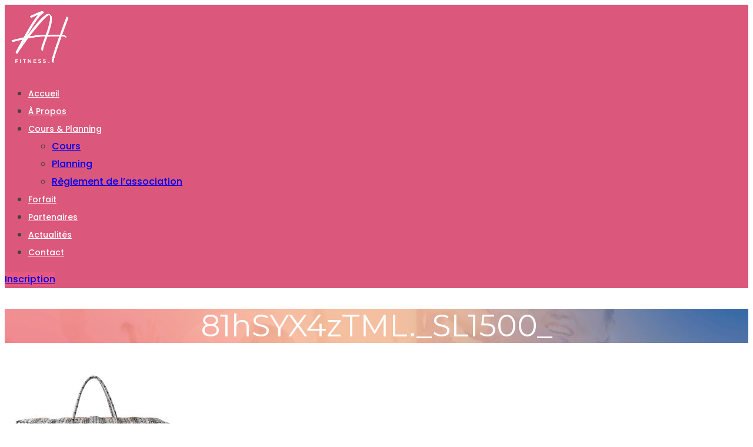

--- FILE ---
content_type: text/html; charset=UTF-8
request_url: https://www.ah-fitness.fr/?attachment_id=2849
body_size: 16425
content:
<!DOCTYPE html>
<!--[if (gte IE 9)|!(IE)]><!--> <html class="not-ie no-js" lang="fr-FR">  <!--<![endif]-->
<head>

	<!-- Basic Page Needs
    ==================================================== -->
	<meta charset="UTF-8" />
	<!--[if IE]><meta http-equiv='X-UA-Compatible' content='IE=edge,chrome=1'><![endif]-->
	<link rel="profile" href="http://gmpg.org/xfn/11" />
	<link rel="pingback" href="https://www.ah-fitness.fr/xmlrpc.php" />
	<meta name="viewport" content="width=device-width, initial-scale=1">

	<title>81hSYX4zTML._SL1500_ &#8211; AH Fitness</title>
<meta name='robots' content='max-image-preview:large' />
<link rel='dns-prefetch' href='//fonts.googleapis.com' />
<link rel="alternate" type="application/rss+xml" title="AH Fitness &raquo; Flux" href="https://www.ah-fitness.fr/feed/" />
<link rel="alternate" type="application/rss+xml" title="AH Fitness &raquo; Flux des commentaires" href="https://www.ah-fitness.fr/comments/feed/" />
<link rel="alternate" type="text/calendar" title="AH Fitness &raquo; Flux iCal" href="https://www.ah-fitness.fr/events/?ical=1" />
<link rel="alternate" type="application/rss+xml" title="AH Fitness &raquo; 81hSYX4zTML._SL1500_ Flux des commentaires" href="https://www.ah-fitness.fr/?attachment_id=2849/feed/" />
<link rel="alternate" title="oEmbed (JSON)" type="application/json+oembed" href="https://www.ah-fitness.fr/wp-json/oembed/1.0/embed?url=https%3A%2F%2Fwww.ah-fitness.fr%2F%3Fattachment_id%3D2849" />
<link rel="alternate" title="oEmbed (XML)" type="text/xml+oembed" href="https://www.ah-fitness.fr/wp-json/oembed/1.0/embed?url=https%3A%2F%2Fwww.ah-fitness.fr%2F%3Fattachment_id%3D2849&#038;format=xml" />
<style id='wp-img-auto-sizes-contain-inline-css'>
img:is([sizes=auto i],[sizes^="auto," i]){contain-intrinsic-size:3000px 1500px}
/*# sourceURL=wp-img-auto-sizes-contain-inline-css */
</style>
<link rel='stylesheet' id='sbi_styles-css' href='https://www.ah-fitness.fr/wp-content/plugins/instagram-feed/css/sbi-styles.min.css?ver=6.10.0' media='all' />
<link rel='stylesheet' id='js_composer_front-css' href='https://www.ah-fitness.fr/wp-content/plugins/js_composer/assets/css/js_composer.min.css?ver=7.5' media='all' />
<link rel='stylesheet' id='jogasana_js_composer_front-css' href='https://www.ah-fitness.fr/wp-content/themes/jogasana/config-composer/assets/css/css_composer_front.css?ver=7.5' media='all' />
<style id='wp-emoji-styles-inline-css'>

	img.wp-smiley, img.emoji {
		display: inline !important;
		border: none !important;
		box-shadow: none !important;
		height: 1em !important;
		width: 1em !important;
		margin: 0 0.07em !important;
		vertical-align: -0.1em !important;
		background: none !important;
		padding: 0 !important;
	}
/*# sourceURL=wp-emoji-styles-inline-css */
</style>
<link rel='stylesheet' id='wp-block-library-css' href='https://www.ah-fitness.fr/wp-includes/css/dist/block-library/style.min.css?ver=6.9' media='all' />
<style id='global-styles-inline-css'>
:root{--wp--preset--aspect-ratio--square: 1;--wp--preset--aspect-ratio--4-3: 4/3;--wp--preset--aspect-ratio--3-4: 3/4;--wp--preset--aspect-ratio--3-2: 3/2;--wp--preset--aspect-ratio--2-3: 2/3;--wp--preset--aspect-ratio--16-9: 16/9;--wp--preset--aspect-ratio--9-16: 9/16;--wp--preset--color--black: #000000;--wp--preset--color--cyan-bluish-gray: #abb8c3;--wp--preset--color--white: #ffffff;--wp--preset--color--pale-pink: #f78da7;--wp--preset--color--vivid-red: #cf2e2e;--wp--preset--color--luminous-vivid-orange: #ff6900;--wp--preset--color--luminous-vivid-amber: #fcb900;--wp--preset--color--light-green-cyan: #7bdcb5;--wp--preset--color--vivid-green-cyan: #00d084;--wp--preset--color--pale-cyan-blue: #8ed1fc;--wp--preset--color--vivid-cyan-blue: #0693e3;--wp--preset--color--vivid-purple: #9b51e0;--wp--preset--gradient--vivid-cyan-blue-to-vivid-purple: linear-gradient(135deg,rgb(6,147,227) 0%,rgb(155,81,224) 100%);--wp--preset--gradient--light-green-cyan-to-vivid-green-cyan: linear-gradient(135deg,rgb(122,220,180) 0%,rgb(0,208,130) 100%);--wp--preset--gradient--luminous-vivid-amber-to-luminous-vivid-orange: linear-gradient(135deg,rgb(252,185,0) 0%,rgb(255,105,0) 100%);--wp--preset--gradient--luminous-vivid-orange-to-vivid-red: linear-gradient(135deg,rgb(255,105,0) 0%,rgb(207,46,46) 100%);--wp--preset--gradient--very-light-gray-to-cyan-bluish-gray: linear-gradient(135deg,rgb(238,238,238) 0%,rgb(169,184,195) 100%);--wp--preset--gradient--cool-to-warm-spectrum: linear-gradient(135deg,rgb(74,234,220) 0%,rgb(151,120,209) 20%,rgb(207,42,186) 40%,rgb(238,44,130) 60%,rgb(251,105,98) 80%,rgb(254,248,76) 100%);--wp--preset--gradient--blush-light-purple: linear-gradient(135deg,rgb(255,206,236) 0%,rgb(152,150,240) 100%);--wp--preset--gradient--blush-bordeaux: linear-gradient(135deg,rgb(254,205,165) 0%,rgb(254,45,45) 50%,rgb(107,0,62) 100%);--wp--preset--gradient--luminous-dusk: linear-gradient(135deg,rgb(255,203,112) 0%,rgb(199,81,192) 50%,rgb(65,88,208) 100%);--wp--preset--gradient--pale-ocean: linear-gradient(135deg,rgb(255,245,203) 0%,rgb(182,227,212) 50%,rgb(51,167,181) 100%);--wp--preset--gradient--electric-grass: linear-gradient(135deg,rgb(202,248,128) 0%,rgb(113,206,126) 100%);--wp--preset--gradient--midnight: linear-gradient(135deg,rgb(2,3,129) 0%,rgb(40,116,252) 100%);--wp--preset--font-size--small: 13px;--wp--preset--font-size--medium: 20px;--wp--preset--font-size--large: 36px;--wp--preset--font-size--x-large: 42px;--wp--preset--spacing--20: 0.44rem;--wp--preset--spacing--30: 0.67rem;--wp--preset--spacing--40: 1rem;--wp--preset--spacing--50: 1.5rem;--wp--preset--spacing--60: 2.25rem;--wp--preset--spacing--70: 3.38rem;--wp--preset--spacing--80: 5.06rem;--wp--preset--shadow--natural: 6px 6px 9px rgba(0, 0, 0, 0.2);--wp--preset--shadow--deep: 12px 12px 50px rgba(0, 0, 0, 0.4);--wp--preset--shadow--sharp: 6px 6px 0px rgba(0, 0, 0, 0.2);--wp--preset--shadow--outlined: 6px 6px 0px -3px rgb(255, 255, 255), 6px 6px rgb(0, 0, 0);--wp--preset--shadow--crisp: 6px 6px 0px rgb(0, 0, 0);}:where(.is-layout-flex){gap: 0.5em;}:where(.is-layout-grid){gap: 0.5em;}body .is-layout-flex{display: flex;}.is-layout-flex{flex-wrap: wrap;align-items: center;}.is-layout-flex > :is(*, div){margin: 0;}body .is-layout-grid{display: grid;}.is-layout-grid > :is(*, div){margin: 0;}:where(.wp-block-columns.is-layout-flex){gap: 2em;}:where(.wp-block-columns.is-layout-grid){gap: 2em;}:where(.wp-block-post-template.is-layout-flex){gap: 1.25em;}:where(.wp-block-post-template.is-layout-grid){gap: 1.25em;}.has-black-color{color: var(--wp--preset--color--black) !important;}.has-cyan-bluish-gray-color{color: var(--wp--preset--color--cyan-bluish-gray) !important;}.has-white-color{color: var(--wp--preset--color--white) !important;}.has-pale-pink-color{color: var(--wp--preset--color--pale-pink) !important;}.has-vivid-red-color{color: var(--wp--preset--color--vivid-red) !important;}.has-luminous-vivid-orange-color{color: var(--wp--preset--color--luminous-vivid-orange) !important;}.has-luminous-vivid-amber-color{color: var(--wp--preset--color--luminous-vivid-amber) !important;}.has-light-green-cyan-color{color: var(--wp--preset--color--light-green-cyan) !important;}.has-vivid-green-cyan-color{color: var(--wp--preset--color--vivid-green-cyan) !important;}.has-pale-cyan-blue-color{color: var(--wp--preset--color--pale-cyan-blue) !important;}.has-vivid-cyan-blue-color{color: var(--wp--preset--color--vivid-cyan-blue) !important;}.has-vivid-purple-color{color: var(--wp--preset--color--vivid-purple) !important;}.has-black-background-color{background-color: var(--wp--preset--color--black) !important;}.has-cyan-bluish-gray-background-color{background-color: var(--wp--preset--color--cyan-bluish-gray) !important;}.has-white-background-color{background-color: var(--wp--preset--color--white) !important;}.has-pale-pink-background-color{background-color: var(--wp--preset--color--pale-pink) !important;}.has-vivid-red-background-color{background-color: var(--wp--preset--color--vivid-red) !important;}.has-luminous-vivid-orange-background-color{background-color: var(--wp--preset--color--luminous-vivid-orange) !important;}.has-luminous-vivid-amber-background-color{background-color: var(--wp--preset--color--luminous-vivid-amber) !important;}.has-light-green-cyan-background-color{background-color: var(--wp--preset--color--light-green-cyan) !important;}.has-vivid-green-cyan-background-color{background-color: var(--wp--preset--color--vivid-green-cyan) !important;}.has-pale-cyan-blue-background-color{background-color: var(--wp--preset--color--pale-cyan-blue) !important;}.has-vivid-cyan-blue-background-color{background-color: var(--wp--preset--color--vivid-cyan-blue) !important;}.has-vivid-purple-background-color{background-color: var(--wp--preset--color--vivid-purple) !important;}.has-black-border-color{border-color: var(--wp--preset--color--black) !important;}.has-cyan-bluish-gray-border-color{border-color: var(--wp--preset--color--cyan-bluish-gray) !important;}.has-white-border-color{border-color: var(--wp--preset--color--white) !important;}.has-pale-pink-border-color{border-color: var(--wp--preset--color--pale-pink) !important;}.has-vivid-red-border-color{border-color: var(--wp--preset--color--vivid-red) !important;}.has-luminous-vivid-orange-border-color{border-color: var(--wp--preset--color--luminous-vivid-orange) !important;}.has-luminous-vivid-amber-border-color{border-color: var(--wp--preset--color--luminous-vivid-amber) !important;}.has-light-green-cyan-border-color{border-color: var(--wp--preset--color--light-green-cyan) !important;}.has-vivid-green-cyan-border-color{border-color: var(--wp--preset--color--vivid-green-cyan) !important;}.has-pale-cyan-blue-border-color{border-color: var(--wp--preset--color--pale-cyan-blue) !important;}.has-vivid-cyan-blue-border-color{border-color: var(--wp--preset--color--vivid-cyan-blue) !important;}.has-vivid-purple-border-color{border-color: var(--wp--preset--color--vivid-purple) !important;}.has-vivid-cyan-blue-to-vivid-purple-gradient-background{background: var(--wp--preset--gradient--vivid-cyan-blue-to-vivid-purple) !important;}.has-light-green-cyan-to-vivid-green-cyan-gradient-background{background: var(--wp--preset--gradient--light-green-cyan-to-vivid-green-cyan) !important;}.has-luminous-vivid-amber-to-luminous-vivid-orange-gradient-background{background: var(--wp--preset--gradient--luminous-vivid-amber-to-luminous-vivid-orange) !important;}.has-luminous-vivid-orange-to-vivid-red-gradient-background{background: var(--wp--preset--gradient--luminous-vivid-orange-to-vivid-red) !important;}.has-very-light-gray-to-cyan-bluish-gray-gradient-background{background: var(--wp--preset--gradient--very-light-gray-to-cyan-bluish-gray) !important;}.has-cool-to-warm-spectrum-gradient-background{background: var(--wp--preset--gradient--cool-to-warm-spectrum) !important;}.has-blush-light-purple-gradient-background{background: var(--wp--preset--gradient--blush-light-purple) !important;}.has-blush-bordeaux-gradient-background{background: var(--wp--preset--gradient--blush-bordeaux) !important;}.has-luminous-dusk-gradient-background{background: var(--wp--preset--gradient--luminous-dusk) !important;}.has-pale-ocean-gradient-background{background: var(--wp--preset--gradient--pale-ocean) !important;}.has-electric-grass-gradient-background{background: var(--wp--preset--gradient--electric-grass) !important;}.has-midnight-gradient-background{background: var(--wp--preset--gradient--midnight) !important;}.has-small-font-size{font-size: var(--wp--preset--font-size--small) !important;}.has-medium-font-size{font-size: var(--wp--preset--font-size--medium) !important;}.has-large-font-size{font-size: var(--wp--preset--font-size--large) !important;}.has-x-large-font-size{font-size: var(--wp--preset--font-size--x-large) !important;}
/*# sourceURL=global-styles-inline-css */
</style>

<style id='classic-theme-styles-inline-css'>
/*! This file is auto-generated */
.wp-block-button__link{color:#fff;background-color:#32373c;border-radius:9999px;box-shadow:none;text-decoration:none;padding:calc(.667em + 2px) calc(1.333em + 2px);font-size:1.125em}.wp-block-file__button{background:#32373c;color:#fff;text-decoration:none}
/*# sourceURL=/wp-includes/css/classic-themes.min.css */
</style>
<link rel='stylesheet' id='contact-form-7-css' href='https://www.ah-fitness.fr/wp-content/themes/jogasana/config-contact-form-7/assets/css/style.css?ver=6.1.4' media='all' />
<link rel='stylesheet' id='cookie-bar-css-css' href='https://www.ah-fitness.fr/wp-content/plugins/cookie-bar/css/cookie-bar.css?ver=6.9' media='all' />
<link rel='stylesheet' id='mptt-style-css' href='https://www.ah-fitness.fr/wp-content/plugins/mp-timetable/media/css/style.css?ver=2.4.16' media='all' />
<link rel='stylesheet' id='cmplz-general-css' href='https://www.ah-fitness.fr/wp-content/plugins/complianz-gdpr/assets/css/cookieblocker.min.css?ver=1769101944' media='all' />
<link rel='stylesheet' id='jogasana-style-css' href='https://www.ah-fitness.fr/wp-content/themes/jogasana/style.css?ver=6.9' media='all' />
<link rel='stylesheet' id='child-style-css' href='https://www.ah-fitness.fr/wp-content/themes/jogasana-child/style.css?ver=6.9' media='all' />
<link rel='stylesheet' id='jquery-fancybox-css' href='https://www.ah-fitness.fr/wp-content/themes/jogasana/js/fancybox/jquery.fancybox.css' media='all' />
<link rel='stylesheet' id='owl-carousel-css' href='https://www.ah-fitness.fr/wp-content/themes/jogasana/js/owlcarousel/owl.carousel.css' media='all' />
<link rel='stylesheet' id='jquery-arcticmodal-css' href='https://www.ah-fitness.fr/wp-content/themes/jogasana/css/jquery.arcticmodal-0.3.css' media='all' />
<link rel='stylesheet' id='fontello-css' href='https://www.ah-fitness.fr/wp-content/themes/jogasana/css/fontello.css' media='all' />
<link rel='stylesheet' id='bootstrap-grid-css' href='https://www.ah-fitness.fr/wp-content/themes/jogasana/css/bootstrap-grid.min.css' media='all' />
<link rel='stylesheet' id='jogasana-demo-css' href='https://www.ah-fitness.fr/wp-content/themes/jogasana/fonts/demo-files/demo.css' media='all' />
<link rel='stylesheet' id='jogasana-styles-icon-custom-css' href='https://www.ah-fitness.fr/wp-content/themes/jogasana/fonts/styles_icon_custom.css' media='all' />
<link rel='stylesheet' id='jogasana-skin-css' href='https://www.ah-fitness.fr/wp-content/uploads/dynamic_jogasana_dir/skin_1.css?ver=685a1d9eb0755' media='all' />
<link rel='stylesheet' id='jogasana-layout-css' href='https://www.ah-fitness.fr/wp-content/themes/jogasana/css/responsive.css' media='all' />
<link rel='stylesheet' id='jogasana-custom-style-css' href='https://www.ah-fitness.fr/wp-content/themes/jogasana/css/custom_style.css' media='all' />
<link rel='stylesheet' id='jogasana-google-fonts-css' href='//fonts.googleapis.com/css?family=Poppins%3A300%2C300italic%2C400%2C400italic%2C500%2C600%2C600italic%2C700%2C700italic%2C800%2C800italic%257C%2C900%2C900italic%7CMontserrat%3A300%2C300italic%2C400%2C400italic%2C500%2C600%2C600italic%2C700%2C700italic%2C800%2C800italic%257C%2C900%2C900italic%7CPrata%3A300%2C300italic%2C400%2C400italic%2C500%2C600%2C600italic%2C700%2C700italic%2C800%2C800italic%257C%2C900%2C900italic&#038;subset' media='all' />
<link rel='stylesheet' id='vc_plugin_table_style_css-css' href='https://www.ah-fitness.fr/wp-content/plugins/easy-tables-vc/assets/css/style.min.css?ver=2.2.0' media='all' />
<link rel='stylesheet' id='vc_plugin_themes_css-css' href='https://www.ah-fitness.fr/wp-content/plugins/easy-tables-vc/assets/css/themes.min.css?ver=2.2.0' media='all' />
<link rel='stylesheet' id='login-with-ajax-css' href='https://www.ah-fitness.fr/wp-content/plugins/login-with-ajax/templates/widget.css?ver=4.5.1' media='all' />
<link rel='stylesheet' id='jogasana-vc-table-css' href='https://www.ah-fitness.fr/wp-content/themes/jogasana/config-plugins/plugins/table/css/vc-mod-table.css?ver=6.9' media='all' />
<link rel='stylesheet' id='bsf-Defaults-css' href='https://www.ah-fitness.fr/wp-content/uploads/smile_fonts/Defaults/Defaults.css?ver=3.19.19' media='all' />
<script src="https://www.ah-fitness.fr/wp-includes/js/jquery/jquery.min.js?ver=3.7.1" id="jquery-core-js"></script>
<script src="https://www.ah-fitness.fr/wp-includes/js/jquery/jquery-migrate.min.js?ver=3.4.1" id="jquery-migrate-js"></script>
<script src="https://www.ah-fitness.fr/wp-content/plugins/cookie-bar/js/cookie-bar.js?ver=1769637610" id="cookie-bar-js-js"></script>
<script src="https://www.ah-fitness.fr/wp-content/themes/jogasana/js/libs/jquery.modernizr.js?ver=6.9" id="modernizr-js"></script>
<script id="login-with-ajax-js-extra">
var LWA = {"ajaxurl":"https://www.ah-fitness.fr/wp-admin/admin-ajax.php","off":""};
//# sourceURL=login-with-ajax-js-extra
</script>
<script src="https://www.ah-fitness.fr/wp-content/plugins/login-with-ajax/templates/login-with-ajax.legacy.min.js?ver=4.5.1" id="login-with-ajax-js"></script>
<script src="https://www.ah-fitness.fr/wp-content/plugins/login-with-ajax/ajaxify/ajaxify.min.js?ver=4.5.1" id="login-with-ajax-ajaxify-js"></script>
<script></script><link rel="https://api.w.org/" href="https://www.ah-fitness.fr/wp-json/" /><link rel="alternate" title="JSON" type="application/json" href="https://www.ah-fitness.fr/wp-json/wp/v2/media/2849" /><meta name="generator" content="WordPress 6.9" />
<link rel="canonical" href="https://www.ah-fitness.fr/?attachment_id=2849" />
<link rel='shortlink' href='https://www.ah-fitness.fr/?p=2849' />
<meta name="generator" content="Redux 4.5.10" /><noscript><style >.mptt-shortcode-wrapper .mptt-shortcode-table:first-of-type{display:table!important}.mptt-shortcode-wrapper .mptt-shortcode-table .mptt-event-container:hover{height:auto!important;min-height:100%!important}body.mprm_ie_browser .mptt-shortcode-wrapper .mptt-event-container{height:auto!important}@media (max-width:767px){.mptt-shortcode-wrapper .mptt-shortcode-table:first-of-type{display:none!important}}</style></noscript><meta name="tec-api-version" content="v1"><meta name="tec-api-origin" content="https://www.ah-fitness.fr"><link rel="alternate" href="https://www.ah-fitness.fr/wp-json/tribe/events/v1/" />			<style>.cmplz-hidden {
					display: none !important;
				}</style>		<style >
			
			
			
					</style>

	<style>.recentcomments a{display:inline !important;padding:0 !important;margin:0 !important;}</style><meta name="generator" content="Powered by WPBakery Page Builder - drag and drop page builder for WordPress."/>
<meta name="generator" content="Powered by Slider Revolution 6.7.0 - responsive, Mobile-Friendly Slider Plugin for WordPress with comfortable drag and drop interface." />
<link rel="icon" href="https://www.ah-fitness.fr/wp-content/uploads/2021/05/cropped-logo-header-32x32.jpg" sizes="32x32" />
<link rel="icon" href="https://www.ah-fitness.fr/wp-content/uploads/2021/05/cropped-logo-header-192x192.jpg" sizes="192x192" />
<link rel="apple-touch-icon" href="https://www.ah-fitness.fr/wp-content/uploads/2021/05/cropped-logo-header-180x180.jpg" />
<meta name="msapplication-TileImage" content="https://www.ah-fitness.fr/wp-content/uploads/2021/05/cropped-logo-header-270x270.jpg" />
<script>function setREVStartSize(e){
			//window.requestAnimationFrame(function() {
				window.RSIW = window.RSIW===undefined ? window.innerWidth : window.RSIW;
				window.RSIH = window.RSIH===undefined ? window.innerHeight : window.RSIH;
				try {
					var pw = document.getElementById(e.c).parentNode.offsetWidth,
						newh;
					pw = pw===0 || isNaN(pw) || (e.l=="fullwidth" || e.layout=="fullwidth") ? window.RSIW : pw;
					e.tabw = e.tabw===undefined ? 0 : parseInt(e.tabw);
					e.thumbw = e.thumbw===undefined ? 0 : parseInt(e.thumbw);
					e.tabh = e.tabh===undefined ? 0 : parseInt(e.tabh);
					e.thumbh = e.thumbh===undefined ? 0 : parseInt(e.thumbh);
					e.tabhide = e.tabhide===undefined ? 0 : parseInt(e.tabhide);
					e.thumbhide = e.thumbhide===undefined ? 0 : parseInt(e.thumbhide);
					e.mh = e.mh===undefined || e.mh=="" || e.mh==="auto" ? 0 : parseInt(e.mh,0);
					if(e.layout==="fullscreen" || e.l==="fullscreen")
						newh = Math.max(e.mh,window.RSIH);
					else{
						e.gw = Array.isArray(e.gw) ? e.gw : [e.gw];
						for (var i in e.rl) if (e.gw[i]===undefined || e.gw[i]===0) e.gw[i] = e.gw[i-1];
						e.gh = e.el===undefined || e.el==="" || (Array.isArray(e.el) && e.el.length==0)? e.gh : e.el;
						e.gh = Array.isArray(e.gh) ? e.gh : [e.gh];
						for (var i in e.rl) if (e.gh[i]===undefined || e.gh[i]===0) e.gh[i] = e.gh[i-1];
											
						var nl = new Array(e.rl.length),
							ix = 0,
							sl;
						e.tabw = e.tabhide>=pw ? 0 : e.tabw;
						e.thumbw = e.thumbhide>=pw ? 0 : e.thumbw;
						e.tabh = e.tabhide>=pw ? 0 : e.tabh;
						e.thumbh = e.thumbhide>=pw ? 0 : e.thumbh;
						for (var i in e.rl) nl[i] = e.rl[i]<window.RSIW ? 0 : e.rl[i];
						sl = nl[0];
						for (var i in nl) if (sl>nl[i] && nl[i]>0) { sl = nl[i]; ix=i;}
						var m = pw>(e.gw[ix]+e.tabw+e.thumbw) ? 1 : (pw-(e.tabw+e.thumbw)) / (e.gw[ix]);
						newh =  (e.gh[ix] * m) + (e.tabh + e.thumbh);
					}
					var el = document.getElementById(e.c);
					if (el!==null && el) el.style.height = newh+"px";
					el = document.getElementById(e.c+"_wrapper");
					if (el!==null && el) {
						el.style.height = newh+"px";
						el.style.display = "block";
					}
				} catch(e){
					console.log("Failure at Presize of Slider:" + e)
				}
			//});
		  };</script>
		<style id="wp-custom-css">
			/* HEADER */





.wpcf7-submit, [class*="btn"].btn-style-3, .author-box .author-icon .svg, [class*="carousel-type"] .owl-dots .owl-dot.active, .entry .label-top{
	background-color: #3359a0;
	
}

#ubtn-4540{
	border-radius: 70px;
	letter-spacing: 2px;
}
.pt-price{
	font-family: 'Poppins';
	font-size : 55px;
	font-weight: 500;

	letter-spacing: 2px;
}

.pt-type{
	font-size: 17px;
	font-weight: 600;
	font-family: 'Poppins';
	letter-spacing: 2px;
}

.icons-box-title{
	letter-spacing: 1px;
}

.hidden-area p{
	font-weight: 500;
	font-size: 13px
}

#main-navigation #mega_main_menu .mega_dropdown > li.current-menu-item > .item_link .link_text, #main-navigation #mega_main_menu .mega_dropdown > li > .item_link:focus .link_text, #main-navigation #mega_main_menu .mega_dropdown > li > .item_link:hover .link_text{
	line-height: 26px;
}


.ys-icon-boxes .icons-box.style-1.type-2.type3 .icons-item .item-box > i{
	font-size: 45px;
}

#content .wpb_alert p:last-child, #content .wpb_text_column :last-child, #content .wpb_text_column p:last-child, .wpb_alert p:last-child, .wpb_text_column :last-child, .wpb_text_column p:last-child{
	font-family: 'Poppins';
	font-size: 14px;
	line-height: 19px;
	font-weight: 500;
}

.mptt-shortcode-wrapper .mptt-shortcode-table tbody .mptt-event-container .event-subtitle, .mptt-shortcode-wrapper .mptt-shortcode-table tbody .mptt-event-container .event-user{
	font-size: 12px;
}

.mptt-shortcode-row-15{
	height: 280px;
}
.mptt-shortcode-row-10{
	height: 280px;
}
.mptt-shortcode-row-11{
	height: 200px
}
.mptt-shortcode-row-18{
	height: 240px;
}
.mptt-shortcode-row-19{
	height: 230px;
}
.mptt-shortcode-row-20{
	height: 230px;
}
.blockquote-holder.with-bg{
	background: #E8AE8D;
}
.mptt-shortcode-wrapper table.mptt-shortcode-table.mptt-theme-mode thead tr th{
	background: #075994;
	font-weight: 500;
	letter-spacing: 1px;
}

.icons-box.style-1.type-2 .icons-box-title{
	color: black;
	font-size: 15px;
}
.icons-box.style-1.type-2 .icons-item{
	padding-left: 70px;
}

/* CONTACT*/
.gform_wrapper .gform_footer input.button, .gform_wrapper .gform_footer input[type=submit], .gform_wrapper .gform_page_footer input.button, .gform_wrapper .gform_page_footer input[type=submit]{
	padding-top: 14px;
	padding-bottom: 14px;
	padding-left: 26px;
	padding-right: 26px;
	color: white;
	background-color: #E7AD8C;
	border-radius: 40px;
	text-transform: uppercase;
	letter-spacing: 1px;
	font-size: 14px;
	font-weight: 500;
}

.gform_wrapper label.gfield_label, .gform_wrapper legend.gfield_label{
	font-weight: 500;
}

.gform_wrapper .gfield_radio li label{
	padding-left: 40px;
	padding-top: 10px;
}

.gform_wrapper.gf_browser_safari .gfield_checkbox li input, .gform_wrapper.gf_browser_safari .gfield_checkbox li input[type=checkbox], .gform_wrapper.gf_browser_safari .gfield_radio li input[type=radio]{
	display: none;
}

/* HEADER MENU */

#mega_main_menu.primary > .menu_holder > .menu_inner > .nav_logo > .mobile_toggle > .mobile_button, #mega_main_menu.primary > .menu_holder > .menu_inner > ul > li > .item_link, #mega_main_menu.primary > .menu_holder > .menu_inner > ul > li > .item_link .link_text, #mega_main_menu.primary > .menu_holder > .menu_inner > ul > li.nav_search_box input, #mega_main_menu.primary > .menu_holder > .menu_inner > ul > li .post_details > .post_title, #mega_main_menu.primary > .menu_holder > .menu_inner > ul > li .post_details > .post_title > .item_link{
	font-size: 15px;
	font-weight: 500;
	color: white;
}

@media only screen and (max-width: 1280px){
	#mega_main_menu.primary > .menu_holder > .menu_inner > .nav_logo > .mobile_toggle > .mobile_button, #mega_main_menu.primary > .menu_holder > .menu_inner > ul > li > .item_link, #mega_main_menu.primary > .menu_holder > .menu_inner > ul > li > .item_link .link_text, #mega_main_menu.primary > .menu_holder > .menu_inner > ul > li.nav_search_box input, #mega_main_menu.primary > .menu_holder > .menu_inner > ul > li .post_details > .post_title, #mega_main_menu.primary > .menu_holder > .menu_inner > ul > li .post_details > .post_title > .item_link {
		font-size: 14px !important;
		font-weight: 500 !important;
		margin-right: -14px;
		}
}

@media only screen and (max-width: 1095px){
	#mega_main_menu.primary > .menu_holder > .menu_inner > .nav_logo > .mobile_toggle > .mobile_button, #mega_main_menu.primary > .menu_holder > .menu_inner > ul > li > .item_link, #mega_main_menu.primary > .menu_holder > .menu_inner > ul > li > .item_link .link_text, #mega_main_menu.primary > .menu_holder > .menu_inner > ul > li.nav_search_box input, #mega_main_menu.primary > .menu_holder > .menu_inner > ul > li .post_details > .post_title, #mega_main_menu.primary > .menu_holder > .menu_inner > ul > li .post_details > .post_title > .item_link {
		font-size: 11px !important;
		font-weight: 500 !important;
		margin-right: -14px;
		}
}

@media only screen and (max-width: 992px){
	.responsive-nav-button {
		color: black;
	}}

/* BORDER LINE MENU */
#main-navigation #mega_main_menu > .menu_holder > .menu_inner > ul > li:hover > .item_link .link_content, #main-navigation #mega_main_menu > .menu_holder > .menu_inner > ul > li > .item_link:hover .link_content, #main-navigation #mega_main_menu > .menu_holder > .menu_inner > ul > li > .item_link:focus .link_content, #main-navigation #mega_main_menu > .menu_holder > .menu_inner > ul > li.current-menu-ancestor > .item_link .link_content, #main-navigation #mega_main_menu > .menu_holder > .menu_inner > ul > li.current-page-ancestor > .item_link .link_content, #main-navigation #mega_main_menu > .menu_holder > .menu_inner > ul > li.current-post-ancestor > .item_link .link_content, #main-navigation #mega_main_menu > .menu_holder > .menu_inner > ul > li.current-menu-item > .item_link .link_content{
	border-bottom-color: white;
}


/* HEADER STYLE 3 */

@media only screen and (max-width: 1199px){
	.header.style-3 .top-header .flex-row {
		display: flex;
}
}

.justify-content-between{
	justify-content: center!important;
}

/* BOUTON INSCRIPTION */
.wpcf7-submit, [class*="btn"].btn-style-3, .author-box .author-icon .svg, [class*="carousel-type"] .owl-dots .owl-dot.active, .entry .label-top{
	background-color: #E8597D !important;
}


/* LOGO */


/* FOOTER*/



/*PLANNING*/

select.mptt-navigation-select{
	display: none;
}



/* INSCRIPTION */

.gform_wrapper ul.gfield_checkbox li label, .gform_wrapper ul.gfield_radio li label{
	padding-left: 50px;
	padding-bottom: 10px;
}

.gform_wrapper .gfield_radio li label{
	padding-top: 5px;
}

#gform_submit_button_11{
	padding-bottom : 15px;
}

/* BLOG */
.social-icons:not(.style-2) > li > a{
	color: grey;
}
.social-icons:not(.style-2) > li > a{
	border-color: grey;
}

/* PARTENAIRES */
.accordion {
	margin-bottom: 40px;
}

.accordion .a-title.active{
	background-color: #DB577C;
}


/* ACTUALITÉS */

.isotope-nav > button.is-checked{
	background-color: #DB577C;
}



/* BOUTON */
.gform_wrapper .gform_footer input.button, .gform_wrapper .gform_footer input[type=submit], .gform_wrapper .gform_page_footer input.button, .gform_wrapper .gform_page_footer input[type=submit]{
	padding-top: 11px;
}

/* MOBILE HEADER */

@media (max-width: 959px) 
	.mobile-advanced{
		background-color: rgb(51, 51, 51);
}
#mobile-advanced{
	background-color: rgb(51, 51, 51);
}

#wrapper.active #advanced-menu-hide{
	color: white;
}

#mobile-advanced #mega_main_menu > .menu_holder > .menu_inner > .nav_logo > .mobile_toggle > .mobile_button, #mobile-advanced #mega_main_menu > .menu_holder > .menu_inner > ul > li > .item_link, #mobile-advanced #mega_main_menu > .menu_holder > .menu_inner > ul > li > .item_link .link_text, #mobile-advanced #mega_main_menu > .menu_holder > .menu_inner > ul > li.nav_search_box input, #mobile-advanced #mega_main_menu > .menu_holder > .menu_inner > ul > li .post_details > .post_title, #mobile-advanced #mega_main_menu > .menu_holder > .menu_inner > ul > li .post_details > .post_title > .item_link{
	background-color: rgb(51, 51, 51);
}

/* CAROUSEL */

#sp-wp-carousel-free-id-3491.sp-wpcp-3491 ul.slick-dots li button{
	background-color: white;
	width: 8px;
	height: 8px;
	margin-left: 10px;
}

@media (min-width: 900px){
	.col-bg{
		left: 100px;
	}
}

.ys-single .entry-box.single-entry .entry-meta > *{
	display: none;
}

/* MENU HEADER */
.ys-standard-logo{
	width: 120px;
}

.col-bg{
	background-size: contain;
	text-align: center;
	left: 0px;
}

/* FORFAITS */

.pt-period{
	font-size: 12px;
	text-transform: none;
	letter-spacing: 0;
}

/* FORFAITS */
.pricing-col{
	margin: auto;
}

.carousel-slider-nav-icon{
	display: none;
}

/* CAROUSEL COURS */
ul.slick-dots{
	padding-top: -20px !important;
}

/* BOUTON */
.boutonHP {
	color: red;
}		</style>
		<noscript><style> .wpb_animate_when_almost_visible { opacity: 1; }</style></noscript>
<link rel='stylesheet' id='rs-plugin-settings-css' href='//www.ah-fitness.fr/wp-content/plugins/revslider/sr6/assets/css/rs6.css?ver=6.7.0' media='all' />
<style id='rs-plugin-settings-inline-css'>
#rs-demo-id {}
/*# sourceURL=rs-plugin-settings-inline-css */
</style>
</head>


<body class="attachment wp-singular attachment-template-default single single-attachment postid-2849 attachmentid-2849 attachment-jpeg wp-theme-jogasana wp-child-theme-jogasana-child ys-header-type-3 loading-overlay-1 tribe-no-js wpb-js-composer js-comp-ver-7.5 vc_responsive">

<div class="loader ys-preloader"></div>
<div id="wrapper" class="wrapper-container ys-wide-layout-type">

	    <nav id="mobile-advanced" class="mobile-advanced"></nav>

		
		<header id="header" class="ys-header ys-type-3 header-sticky-0  header style-3">
			

		
	<div class="top-header">
    <div class="flex-row align-items-center justify-content-between">
        
			<div class="logo-wrap">
			
				<a class="ys-logo logo" href="https://www.ah-fitness.fr/" title="AH Fitness - Association Herblaysienne de Fitness" rel="home">
					<img class="ys-standard-logo" src="//www.ah-fitness.fr/wp-content/uploads/2021/06/logo-white-type3-11-1.png" srcset="//www.ah-fitness.fr/wp-content/uploads/2021/06/logo-white-type3-11-1.png 2x" alt="AH Fitness" />				</a>

					</div>
			
			<div class="menu-holder">
			<div class="menu-wrap">
			<div class="nav-item">
			
				<nav id="main-navigation" class="ys-nav-wrap main-navigation">
				<ul id="menu-menu-ah-fitness" class="ys-navigation clearfix"><li id="menu-item-3442" class="menu-item menu-item-type-post_type menu-item-object-page menu-item-home menu-item-3442"><a href="https://www.ah-fitness.fr/">Accueil</a></li>
<li id="menu-item-3510" class="menu-item menu-item-type-post_type menu-item-object-page menu-item-3510"><a href="https://www.ah-fitness.fr/qui-sommes-nous/">À Propos</a></li>
<li id="menu-item-3561" class="menu-item menu-item-type-custom menu-item-object-custom menu-item-has-children menu-item-3561"><a href="#">Cours &#038; Planning</a>
<ul class="sub-menu">
	<li id="menu-item-3564" class="menu-item menu-item-type-post_type menu-item-object-page menu-item-3564"><a href="https://www.ah-fitness.fr/cours/">Cours</a></li>
	<li id="menu-item-3563" class="menu-item menu-item-type-post_type menu-item-object-page menu-item-3563"><a href="https://www.ah-fitness.fr/planning/">Planning</a></li>
	<li id="menu-item-3562" class="menu-item menu-item-type-post_type menu-item-object-page menu-item-3562"><a href="https://www.ah-fitness.fr/reglement-association/">Règlement de l’association</a></li>
</ul>
</li>
<li id="menu-item-3573" class="menu-item menu-item-type-post_type menu-item-object-page menu-item-3573"><a href="https://www.ah-fitness.fr/forfaits/">Forfait</a></li>
<li id="menu-item-4994" class="menu-item menu-item-type-post_type menu-item-object-page menu-item-4994"><a href="https://www.ah-fitness.fr/partenaires/">Partenaires</a></li>
<li id="menu-item-3782" class="menu-item menu-item-type-post_type menu-item-object-page menu-item-3782"><a href="https://www.ah-fitness.fr/actualites/">Actualités</a></li>
<li id="menu-item-3583" class="menu-item menu-item-type-post_type menu-item-object-page menu-item-3583"><a href="https://www.ah-fitness.fr/contact/">Contact</a></li>
</ul>				</nav>
		
			</div>
			
						
						
									
							<a class="btn btn-big btn-style-3 popup-btn-sign" href="https://www.ah-fitness.fr/inscription-adherent/">Inscription</a>
						
			</div>
			</div>
			
	</div>
	</div>
			</header>

		

	
			
			<div class="breadcrumbs-wrap title-center show-title-1" style=" text-align: center; background-image: url('//www.ah-fitness.fr/wp-content/uploads/2024/06/AHFitness_header-1-scaled.jpg'); background-attachment: scroll; background-position: center top; background-repeat: no-repeat; background-size: cover; background-color: #f9f9f9 !important;">

			<div class="container">
			
				
										<h1  class='ys-page-title page-title '>81hSYX4zTML._SL1500_</h1>					
						
				
			</div></div>
			
	<div id="content" class="ys-page-content-wrap page-content-wrap ys-right-sidebar">

		
			<div class="container">

				<div class="row">

					<main id="main" class="col-lg-8 col-md-12">

		

	
	<div class="ys-single-entry-holder">

		
			
			<div class="ys-content-element content-element">

				<div id="2849" class="ys-single content-element3 post-2849 attachment type-attachment status-inherit hentry">
				<div class="entry-box single-entry">
				
					<div class="entry-body content-element4">
			  
					  					  
					  <div class="entry-meta">
			  
						
		
			<div class="ys-entry-meta entry-meta">
			
							<span>Posté par </span><a class="entry-cat entry-author" href="https://www.ah-fitness.fr/author/ahfejour1215/">AH Fitness</a>						
						
			
												<a href="https://www.ah-fitness.fr/?attachment_id=2849" class="entry-cat entry-commenys-link">0 comments</a>
										
			</div>
		
								
					  </div>
					  
					</div>
				
				<div class="ys-entry entry">

										
					
					<div class="single-content content-element3">
												<p class="attachment"><a href='https://www.ah-fitness.fr/wp-content/uploads/2018/06/81hSYX4zTML._SL1500_.jpg'><img decoding="async" width="300" height="216" src="https://www.ah-fitness.fr/wp-content/uploads/2018/06/81hSYX4zTML._SL1500_-300x216.jpg" class="attachment-medium size-medium" alt="" srcset="https://www.ah-fitness.fr/wp-content/uploads/2018/06/81hSYX4zTML._SL1500_-300x216.jpg 300w, https://www.ah-fitness.fr/wp-content/uploads/2018/06/81hSYX4zTML._SL1500_-600x432.jpg 600w, https://www.ah-fitness.fr/wp-content/uploads/2018/06/81hSYX4zTML._SL1500_-1024x737.jpg 1024w, https://www.ah-fitness.fr/wp-content/uploads/2018/06/81hSYX4zTML._SL1500_-768x553.jpg 768w, https://www.ah-fitness.fr/wp-content/uploads/2018/06/81hSYX4zTML._SL1500_.jpg 1500w" sizes="(max-width: 300px) 100vw, 300px" /></a></p>
																	</div>
					
					
										 					
				</div>
				</div>
				</div>
				
									
				
								
								
			</div>
			
			
		
	</div>



	
		</main>

		
<aside id="sidebar" class="col-lg-4 col-md-12 ys-sidebar">
	<div id="text-2" class="widget widget_text"><h6 class="ys-widget-title widget-title">TEXT WIDGET</h6>			<div class="textwidget"><p>Sed laoreet aliquam leo. Ut tellus dolor, dapibus eget, elementum vel, cursus eleifend, elit. Aenean auctor wisi et urna. Aliquam erat volutpat.</p>
</div>
		</div><div id="meta-3" class="widget widget_meta"><h6 class="ys-widget-title widget-title">META</h6>
		<ul>
						<li><a href="https://www.ah-fitness.fr/wp-login.php">Connexion</a></li>
			<li><a href="https://www.ah-fitness.fr/feed/">Flux des publications</a></li>
			<li><a href="https://www.ah-fitness.fr/comments/feed/">Flux des commentaires</a></li>

			<li><a href="https://fr.wordpress.org/">Site de WordPress-FR</a></li>
		</ul>

		</div><div id="calendar-2" class="widget widget_calendar"><h6 class="ys-widget-title widget-title">CALENDAR</h6><div id="calendar_wrap" class="calendar_wrap"><table id="wp-calendar" class="wp-calendar-table">
	<caption>janvier 2026</caption>
	<thead>
	<tr>
		<th scope="col" aria-label="lundi">L</th>
		<th scope="col" aria-label="mardi">M</th>
		<th scope="col" aria-label="mercredi">M</th>
		<th scope="col" aria-label="jeudi">J</th>
		<th scope="col" aria-label="vendredi">V</th>
		<th scope="col" aria-label="samedi">S</th>
		<th scope="col" aria-label="dimanche">D</th>
	</tr>
	</thead>
	<tbody>
	<tr>
		<td colspan="3" class="pad">&nbsp;</td><td>1</td><td>2</td><td><a href="https://www.ah-fitness.fr/2026/01/03/" aria-label="Publications publiées sur 3 January 2026">3</a></td><td>4</td>
	</tr>
	<tr>
		<td>5</td><td>6</td><td>7</td><td>8</td><td>9</td><td>10</td><td>11</td>
	</tr>
	<tr>
		<td>12</td><td>13</td><td>14</td><td>15</td><td>16</td><td>17</td><td>18</td>
	</tr>
	<tr>
		<td>19</td><td>20</td><td>21</td><td>22</td><td>23</td><td>24</td><td>25</td>
	</tr>
	<tr>
		<td>26</td><td>27</td><td id="today">28</td><td>29</td><td>30</td><td>31</td>
		<td class="pad" colspan="1">&nbsp;</td>
	</tr>
	</tbody>
	</table><nav aria-label="Mois précédents et suivants" class="wp-calendar-nav">
		<span class="wp-calendar-nav-prev"><a href="https://www.ah-fitness.fr/2025/12/">&laquo; Déc</a></span>
		<span class="pad">&nbsp;</span>
		<span class="wp-calendar-nav-next">&nbsp;</span>
	</nav></div></div><div id="like_box_facebook-2" class="widget like_box_facebook"><h6 class="ys-widget-title widget-title">Like Us on Facebook</h6><iframe id="like_box_widget_1" src="https://www.facebook.com/plugins/likebox.php?href=envato&amp;colorscheme=light&amp;width=350&amp;height=220&amp;connections=10&amp;stream=false&amp;show_border=false&amp;header=true&amp;" style="width:350px; height:220px;"></iframe></div></aside>



			</div>

			
		</div>

	
	</div>

	<div class="ys-footer-holder">
			<footer id="footer" class="ys-footer footer style-2 footer-2">

			

	




<div class="container  ">
<div class="copyright">
			<p style="color:  white; font-size: 11px;">Copyright &copy; 2021 AH Fitness. Tous droits réservés. <a href="https://www.ah-fitness.fr/mentions-legales"> Mentions légales & Politique de confidentialité</a> | <a href="www.oxirina-design.fr">Design by Oxirina</a> </p>
		
</div>
</div>





		</footer>

		 <div id="footer-scroll"></div>
		
	</div>

</div>



		<script>
			window.RS_MODULES = window.RS_MODULES || {};
			window.RS_MODULES.modules = window.RS_MODULES.modules || {};
			window.RS_MODULES.waiting = window.RS_MODULES.waiting || [];
			window.RS_MODULES.defered = true;
			window.RS_MODULES.moduleWaiting = window.RS_MODULES.moduleWaiting || {};
			window.RS_MODULES.type = 'compiled';
		</script>
		<script type="speculationrules">
{"prefetch":[{"source":"document","where":{"and":[{"href_matches":"/*"},{"not":{"href_matches":["/wp-*.php","/wp-admin/*","/wp-content/uploads/*","/wp-content/*","/wp-content/plugins/*","/wp-content/themes/jogasana-child/*","/wp-content/themes/jogasana/*","/*\\?(.+)"]}},{"not":{"selector_matches":"a[rel~=\"nofollow\"]"}},{"not":{"selector_matches":".no-prefetch, .no-prefetch a"}}]},"eagerness":"conservative"}]}
</script>
        <style  >
            



        </style>
    <!-- Cookie Bar -->
<div id="eu-cookie-bar">Nous utilisons des cookies pour vous garantir la meilleure expérience sur notre site. Si vous continuez à utiliser ce dernier, nous considérerons que vous acceptez l'utilisation des cookies. <button id="euCookieAcceptWP"  style="background:#e8318e;"  onclick="euSetCookie('euCookiesAcc', true, 30); euAcceptCookiesWP();">OK</button></div>
<!-- End Cookie Bar -->
		<script>
		( function ( body ) {
			'use strict';
			body.className = body.className.replace( /\btribe-no-js\b/, 'tribe-js' );
		} )( document.body );
		</script>
		
<!-- Consent Management powered by Complianz | GDPR/CCPA Cookie Consent https://wordpress.org/plugins/complianz-gdpr -->
<div id="cmplz-cookiebanner-container"><div class="cmplz-cookiebanner cmplz-hidden banner-1 banniere-a optin cmplz-bottom-right cmplz-categories-type-view-preferences" aria-modal="true" data-nosnippet="true" role="dialog" aria-live="polite" aria-labelledby="cmplz-header-1-optin" aria-describedby="cmplz-message-1-optin">
	<div class="cmplz-header">
		<div class="cmplz-logo"></div>
		<div class="cmplz-title" id="cmplz-header-1-optin">Gérer le consentement</div>
		<div class="cmplz-close" tabindex="0" role="button" aria-label="Fermer la boîte de dialogue">
			<svg aria-hidden="true" focusable="false" data-prefix="fas" data-icon="times" class="svg-inline--fa fa-times fa-w-11" role="img" xmlns="http://www.w3.org/2000/svg" viewBox="0 0 352 512"><path fill="currentColor" d="M242.72 256l100.07-100.07c12.28-12.28 12.28-32.19 0-44.48l-22.24-22.24c-12.28-12.28-32.19-12.28-44.48 0L176 189.28 75.93 89.21c-12.28-12.28-32.19-12.28-44.48 0L9.21 111.45c-12.28 12.28-12.28 32.19 0 44.48L109.28 256 9.21 356.07c-12.28 12.28-12.28 32.19 0 44.48l22.24 22.24c12.28 12.28 32.2 12.28 44.48 0L176 322.72l100.07 100.07c12.28 12.28 32.2 12.28 44.48 0l22.24-22.24c12.28-12.28 12.28-32.19 0-44.48L242.72 256z"></path></svg>
		</div>
	</div>

	<div class="cmplz-divider cmplz-divider-header"></div>
	<div class="cmplz-body">
		<div class="cmplz-message" id="cmplz-message-1-optin">Pour offrir les meilleures expériences, nous utilisons des technologies telles que les cookies pour stocker et/ou accéder aux informations des appareils. Le fait de consentir à ces technologies nous permettra de traiter des données telles que le comportement de navigation ou les ID uniques sur ce site. Le fait de ne pas consentir ou de retirer son consentement peut avoir un effet négatif sur certaines caractéristiques et fonctions.</div>
		<!-- categories start -->
		<div class="cmplz-categories">
			<details class="cmplz-category cmplz-functional" >
				<summary>
						<span class="cmplz-category-header">
							<span class="cmplz-category-title">Fonctionnel</span>
							<span class='cmplz-always-active'>
								<span class="cmplz-banner-checkbox">
									<input type="checkbox"
										   id="cmplz-functional-optin"
										   data-category="cmplz_functional"
										   class="cmplz-consent-checkbox cmplz-functional"
										   size="40"
										   value="1"/>
									<label class="cmplz-label" for="cmplz-functional-optin"><span class="screen-reader-text">Fonctionnel</span></label>
								</span>
								Toujours activé							</span>
							<span class="cmplz-icon cmplz-open">
								<svg xmlns="http://www.w3.org/2000/svg" viewBox="0 0 448 512"  height="18" ><path d="M224 416c-8.188 0-16.38-3.125-22.62-9.375l-192-192c-12.5-12.5-12.5-32.75 0-45.25s32.75-12.5 45.25 0L224 338.8l169.4-169.4c12.5-12.5 32.75-12.5 45.25 0s12.5 32.75 0 45.25l-192 192C240.4 412.9 232.2 416 224 416z"/></svg>
							</span>
						</span>
				</summary>
				<div class="cmplz-description">
					<span class="cmplz-description-functional">L’accès ou le stockage technique est strictement nécessaire dans la finalité d’intérêt légitime de permettre l’utilisation d’un service spécifique explicitement demandé par l’abonné ou l’utilisateur, ou dans le seul but d’effectuer la transmission d’une communication sur un réseau de communications électroniques.</span>
				</div>
			</details>

			<details class="cmplz-category cmplz-preferences" >
				<summary>
						<span class="cmplz-category-header">
							<span class="cmplz-category-title">Préférences</span>
							<span class="cmplz-banner-checkbox">
								<input type="checkbox"
									   id="cmplz-preferences-optin"
									   data-category="cmplz_preferences"
									   class="cmplz-consent-checkbox cmplz-preferences"
									   size="40"
									   value="1"/>
								<label class="cmplz-label" for="cmplz-preferences-optin"><span class="screen-reader-text">Préférences</span></label>
							</span>
							<span class="cmplz-icon cmplz-open">
								<svg xmlns="http://www.w3.org/2000/svg" viewBox="0 0 448 512"  height="18" ><path d="M224 416c-8.188 0-16.38-3.125-22.62-9.375l-192-192c-12.5-12.5-12.5-32.75 0-45.25s32.75-12.5 45.25 0L224 338.8l169.4-169.4c12.5-12.5 32.75-12.5 45.25 0s12.5 32.75 0 45.25l-192 192C240.4 412.9 232.2 416 224 416z"/></svg>
							</span>
						</span>
				</summary>
				<div class="cmplz-description">
					<span class="cmplz-description-preferences">L’accès ou le stockage technique est nécessaire dans la finalité d’intérêt légitime de stocker des préférences qui ne sont pas demandées par l’abonné ou l’internaute.</span>
				</div>
			</details>

			<details class="cmplz-category cmplz-statistics" >
				<summary>
						<span class="cmplz-category-header">
							<span class="cmplz-category-title">Statistiques</span>
							<span class="cmplz-banner-checkbox">
								<input type="checkbox"
									   id="cmplz-statistics-optin"
									   data-category="cmplz_statistics"
									   class="cmplz-consent-checkbox cmplz-statistics"
									   size="40"
									   value="1"/>
								<label class="cmplz-label" for="cmplz-statistics-optin"><span class="screen-reader-text">Statistiques</span></label>
							</span>
							<span class="cmplz-icon cmplz-open">
								<svg xmlns="http://www.w3.org/2000/svg" viewBox="0 0 448 512"  height="18" ><path d="M224 416c-8.188 0-16.38-3.125-22.62-9.375l-192-192c-12.5-12.5-12.5-32.75 0-45.25s32.75-12.5 45.25 0L224 338.8l169.4-169.4c12.5-12.5 32.75-12.5 45.25 0s12.5 32.75 0 45.25l-192 192C240.4 412.9 232.2 416 224 416z"/></svg>
							</span>
						</span>
				</summary>
				<div class="cmplz-description">
					<span class="cmplz-description-statistics">Le stockage ou l’accès technique qui est utilisé exclusivement à des fins statistiques.</span>
					<span class="cmplz-description-statistics-anonymous">Le stockage ou l’accès technique qui est utilisé exclusivement dans des finalités statistiques anonymes. En l’absence d’une assignation à comparaître, d’une conformité volontaire de la part de votre fournisseur d’accès à internet ou d’enregistrements supplémentaires provenant d’une tierce partie, les informations stockées ou extraites à cette seule fin ne peuvent généralement pas être utilisées pour vous identifier.</span>
				</div>
			</details>
			<details class="cmplz-category cmplz-marketing" >
				<summary>
						<span class="cmplz-category-header">
							<span class="cmplz-category-title">Marketing</span>
							<span class="cmplz-banner-checkbox">
								<input type="checkbox"
									   id="cmplz-marketing-optin"
									   data-category="cmplz_marketing"
									   class="cmplz-consent-checkbox cmplz-marketing"
									   size="40"
									   value="1"/>
								<label class="cmplz-label" for="cmplz-marketing-optin"><span class="screen-reader-text">Marketing</span></label>
							</span>
							<span class="cmplz-icon cmplz-open">
								<svg xmlns="http://www.w3.org/2000/svg" viewBox="0 0 448 512"  height="18" ><path d="M224 416c-8.188 0-16.38-3.125-22.62-9.375l-192-192c-12.5-12.5-12.5-32.75 0-45.25s32.75-12.5 45.25 0L224 338.8l169.4-169.4c12.5-12.5 32.75-12.5 45.25 0s12.5 32.75 0 45.25l-192 192C240.4 412.9 232.2 416 224 416z"/></svg>
							</span>
						</span>
				</summary>
				<div class="cmplz-description">
					<span class="cmplz-description-marketing">L’accès ou le stockage technique est nécessaire pour créer des profils d’internautes afin d’envoyer des publicités, ou pour suivre l’utilisateur sur un site web ou sur plusieurs sites web ayant des finalités marketing similaires.</span>
				</div>
			</details>
		</div><!-- categories end -->
			</div>

	<div class="cmplz-links cmplz-information">
		<ul>
			<li><a class="cmplz-link cmplz-manage-options cookie-statement" href="#" data-relative_url="#cmplz-manage-consent-container">Gérer les options</a></li>
			<li><a class="cmplz-link cmplz-manage-third-parties cookie-statement" href="#" data-relative_url="#cmplz-cookies-overview">Gérer les services</a></li>
			<li><a class="cmplz-link cmplz-manage-vendors tcf cookie-statement" href="#" data-relative_url="#cmplz-tcf-wrapper">Gérer {vendor_count} fournisseurs</a></li>
			<li><a class="cmplz-link cmplz-external cmplz-read-more-purposes tcf" target="_blank" rel="noopener noreferrer nofollow" href="https://cookiedatabase.org/tcf/purposes/" aria-label="En savoir plus sur les finalités de TCF de la base de données de cookies">En savoir plus sur ces finalités</a></li>
		</ul>
			</div>

	<div class="cmplz-divider cmplz-footer"></div>

	<div class="cmplz-buttons">
		<button class="cmplz-btn cmplz-accept">Accepter</button>
		<button class="cmplz-btn cmplz-deny">Refuser</button>
		<button class="cmplz-btn cmplz-view-preferences">Voir les préférences</button>
		<button class="cmplz-btn cmplz-save-preferences">Enregistrer les préférences</button>
		<a class="cmplz-btn cmplz-manage-options tcf cookie-statement" href="#" data-relative_url="#cmplz-manage-consent-container">Voir les préférences</a>
			</div>

	
	<div class="cmplz-documents cmplz-links">
		<ul>
			<li><a class="cmplz-link cookie-statement" href="#" data-relative_url="">{title}</a></li>
			<li><a class="cmplz-link privacy-statement" href="#" data-relative_url="">{title}</a></li>
			<li><a class="cmplz-link impressum" href="#" data-relative_url="">{title}</a></li>
		</ul>
			</div>
</div>
</div>
					<div id="cmplz-manage-consent" data-nosnippet="true"><button class="cmplz-btn cmplz-hidden cmplz-manage-consent manage-consent-1">Gérer le consentement</button>

</div><div id="jogasana-lwa-modal-holder">
<div class="lwa lwa-template-modal">

	<div class="lwa-modal" style="display: none;">

		<form name="lwa-form" class="lwa-form js-lwa-login jogasana-form-visible" action="https://www.ah-fitness.fr/wp-login.php?template=default" method="post">

			<h4 class="title">Log In</h4>

			<span class="lwa-status"></span>

			<p class="username_input">
				<label>Username</label>
				<input type="text" name="log" id="lwa_user_login" class="input" />
			</p>

			<p class="password_input">
				<label>Password <span class="ys-required"></span></label>
				<input type="password" name="pwd" id="lwa_user_pass" class="input" value="" />
			</p>

			<p></p>

			<div class="lwa-submit">

				<p class="lwa-submit-button">
					<input type="submit" name="wp-submit" class="lwa-wp-submit btn btn-style-3 btn-big" value="Log In" tabindex="100" />
					<input type="hidden" name="lwa_profile_link" value="1" />
					<input type="hidden" name="login-with-ajax" value="login" />
									</p>
				
				<div class="input-wrapper">

					<div class="ys-input-wrapper">

						<input name="rememberme" type="checkbox" class="ys-small" id="lwa_rememberme" value="forever" />
						<label for="lwa_rememberme">Remember Me</label>

					</div>

					<div class="text-size-small">

													
						<a class="link-text jogasana-lwa-links-remember jogasana-lwa-open-remember-form" href="https://www.ah-fitness.fr/wp-login.php?action=lostpassword&#038;template=default" title="Password Lost and Found">Lost your password?</a>
							
						
					</div>

				</div>			

				
			</div>

		</form>

		
			<form name="lwa-remember" class="lwa-form js-lwa-remember" action="https://www.ah-fitness.fr/wp-login.php?action=lostpassword&#038;template=default" method="post" style="display:none;">

				<span class="lwa-status"></span>

				<p>
					<label>Forgotten Password</label>
										<input type="text" name="user_login" id="lwa_user_remember" value="Enter username or email" onfocus="if(this.value == 'Enter username or email'){this.value = '';}" onblur="if(this.value == ''){this.value = 'Enter username or email'}" />
									</p>

				<p>
					<input type="submit" class="btn-wide btn btn-style-3 btn-big" value="Get New Password" />
					<a href="javascript:void(0)" class="link-text  lwa-links-remember-cancel jogasana-js-lwa-close-remember-form">Cancel</a>
					<input type="hidden" name="login-with-ajax" value="remember" />
				</p>

			</form>

		
		
	</div>

</div>
</div>
		<script >
			jQuery( document ).ready( function( $ ) {
				$(window).load(function() {
					var $the_lwa_login_modal = $('.lwa-modal').first();
					$('.lwa-links-modal').each(function (i, e) {
						$(e).parents('.lwa').data('modal', $the_lwa_login_modal);
					});
				});
			});
		</script>

	<!-- Instagram Feed JS -->
<script >
var sbiajaxurl = "https://www.ah-fitness.fr/wp-admin/admin-ajax.php";
</script>
<script> /* <![CDATA[ */var tribe_l10n_datatables = {"aria":{"sort_ascending":": activate to sort column ascending","sort_descending":": activate to sort column descending"},"length_menu":"Show _MENU_ entries","empty_table":"No data available in table","info":"Showing _START_ to _END_ of _TOTAL_ entries","info_empty":"Showing 0 to 0 of 0 entries","info_filtered":"(filtered from _MAX_ total entries)","zero_records":"No matching records found","search":"Search:","all_selected_text":"All items on this page were selected. ","select_all_link":"Select all pages","clear_selection":"Clear Selection.","pagination":{"all":"All","next":"Next","previous":"Previous"},"select":{"rows":{"0":"","_":": Selected %d rows","1":": Selected 1 row"}},"datepicker":{"dayNames":["dimanche","lundi","mardi","mercredi","jeudi","vendredi","samedi"],"dayNamesShort":["dim","lun","mar","mer","jeu","ven","sam"],"dayNamesMin":["D","L","M","M","J","V","S"],"monthNames":["janvier","f\u00e9vrier","mars","avril","mai","juin","juillet","ao\u00fbt","septembre","octobre","novembre","d\u00e9cembre"],"monthNamesShort":["janvier","f\u00e9vrier","mars","avril","mai","juin","juillet","ao\u00fbt","septembre","octobre","novembre","d\u00e9cembre"],"monthNamesMin":["Jan","F\u00e9v","Mar","Avr","Mai","Juin","Juil","Ao\u00fbt","Sep","Oct","Nov","D\u00e9c"],"nextText":"Next","prevText":"Prev","currentText":"Today","closeText":"Done","today":"Today","clear":"Clear"}};/* ]]> */ </script><script id="jogasana_popular-widget-js-extra">
var popwid = {"postid":"2849"};
var jogasana_global_vars = {"template_base_uri":"https://www.ah-fitness.fr/wp-content/themes/jogasana/","icon_map_uri":"https://www.ah-fitness.fr/wp-content/themes/jogasana/config-composer/assets/images/marker.png","site_url":"https://www.ah-fitness.fr","loading_color":"#DB577C","ajax_nonce":"42511e189a","ajaxurl":"https://www.ah-fitness.fr/wp-admin/admin-ajax.php","ajax_loader_url":"https://www.ah-fitness.fr/wp-content/themes/jogasana/images/ajax-loader.gif","rtl":"0"};
//# sourceURL=jogasana_popular-widget-js-extra
</script>
<script src="https://www.ah-fitness.fr/wp-content/plugins/jogasana-theme-functionality/widgets/popular-widget/js/pop-widget.js?ver=1.0.1" id="jogasana_popular-widget-js"></script>
<script src="https://www.ah-fitness.fr/wp-content/plugins/the-events-calendar/common/build/js/user-agent.js?ver=da75d0bdea6dde3898df" id="tec-user-agent-js"></script>
<script src="https://www.ah-fitness.fr/wp-includes/js/dist/hooks.min.js?ver=dd5603f07f9220ed27f1" id="wp-hooks-js"></script>
<script src="https://www.ah-fitness.fr/wp-includes/js/dist/i18n.min.js?ver=c26c3dc7bed366793375" id="wp-i18n-js"></script>
<script id="wp-i18n-js-after">
wp.i18n.setLocaleData( { 'text direction\u0004ltr': [ 'ltr' ] } );
//# sourceURL=wp-i18n-js-after
</script>
<script src="https://www.ah-fitness.fr/wp-content/plugins/contact-form-7/includes/swv/js/index.js?ver=6.1.4" id="swv-js"></script>
<script id="contact-form-7-js-translations">
( function( domain, translations ) {
	var localeData = translations.locale_data[ domain ] || translations.locale_data.messages;
	localeData[""].domain = domain;
	wp.i18n.setLocaleData( localeData, domain );
} )( "contact-form-7", {"translation-revision-date":"2025-02-06 12:02:14+0000","generator":"GlotPress\/4.0.1","domain":"messages","locale_data":{"messages":{"":{"domain":"messages","plural-forms":"nplurals=2; plural=n > 1;","lang":"fr"},"This contact form is placed in the wrong place.":["Ce formulaire de contact est plac\u00e9 dans un mauvais endroit."],"Error:":["Erreur\u00a0:"]}},"comment":{"reference":"includes\/js\/index.js"}} );
//# sourceURL=contact-form-7-js-translations
</script>
<script id="contact-form-7-js-before">
var wpcf7 = {
    "api": {
        "root": "https:\/\/www.ah-fitness.fr\/wp-json\/",
        "namespace": "contact-form-7\/v1"
    }
};
//# sourceURL=contact-form-7-js-before
</script>
<script src="https://www.ah-fitness.fr/wp-content/plugins/contact-form-7/includes/js/index.js?ver=6.1.4" id="contact-form-7-js"></script>
<script src="//www.ah-fitness.fr/wp-content/plugins/revslider/sr6/assets/js/rbtools.min.js?ver=6.7.0" defer async id="tp-tools-js"></script>
<script src="//www.ah-fitness.fr/wp-content/plugins/revslider/sr6/assets/js/rs6.min.js?ver=6.7.0" defer async id="revmin-js"></script>
<script src="https://www.ah-fitness.fr/wp-content/themes/jogasana/js/jquery.queryloader2.min.js?ver=6.9" id="jquery-queryloader2-js"></script>
<script src="https://www.ah-fitness.fr/wp-content/themes/jogasana/js/instafeed.min.js?ver=6.9" id="instafeed-js"></script>
<script src="https://www.ah-fitness.fr/wp-includes/js/jquery/ui/core.min.js?ver=1.13.3" id="jquery-ui-core-js"></script>
<script src="https://www.ah-fitness.fr/wp-includes/js/jquery/ui/tabs.min.js?ver=1.13.3" id="jquery-ui-tabs-js"></script>
<script src="https://www.ah-fitness.fr/wp-includes/js/jquery/jquery.form.min.js?ver=4.3.0" id="jquery-form-js"></script>
<script src="https://www.ah-fitness.fr/wp-content/themes/jogasana/js/jquery.arcticmodal-0.3.min.js?ver=6.9" id="jquery-arcticmodal-js"></script>
<script src="https://www.ah-fitness.fr/wp-content/themes/jogasana/js/fancybox/jquery.fancybox.min.js?ver=6.9" id="jquery-fancybox-js"></script>
<script src="https://www.ah-fitness.fr/wp-content/themes/jogasana/js/owlcarousel/owl.carousel.min.js?ver=6.9" id="owl-carousel-js"></script>
<script src="https://www.ah-fitness.fr/wp-content/plugins/js_composer/assets/lib/bower/isotope/dist/isotope.pkgd.min.js?ver=7.5" id="isotope-js"></script>
<script src="https://www.ah-fitness.fr/wp-content/themes/jogasana/js/jquery.scrollTo.min.js?ver=6.9" id="jquery-scrollto-js"></script>
<script src="https://www.ah-fitness.fr/wp-content/themes/jogasana/js/jquery.localScroll.min.js?ver=6.9" id="jquery-localscroll-js"></script>
<script src="https://www.ah-fitness.fr/wp-content/themes/jogasana/js/jogasana.plugins.js?ver=6.9" id="jogasana-plugins-js"></script>
<script id="jogasana-core-js-extra">
var jogasana_global_vars = {"template_base_uri":"https://www.ah-fitness.fr/wp-content/themes/jogasana/","icon_map_uri":"https://www.ah-fitness.fr/wp-content/themes/jogasana/config-composer/assets/images/marker.png","site_url":"https://www.ah-fitness.fr","loading_color":"#DB577C","ajax_nonce":"42511e189a","ajaxurl":"https://www.ah-fitness.fr/wp-admin/admin-ajax.php","ajax_loader_url":"https://www.ah-fitness.fr/wp-content/themes/jogasana/images/ajax-loader.gif","rtl":"0"};
//# sourceURL=jogasana-core-js-extra
</script>
<script src="https://www.ah-fitness.fr/wp-content/themes/jogasana/js/jogasana.core.js?ver=6.9" id="jogasana-core-js"></script>
<script id="cmplz-cookiebanner-js-extra">
var complianz = {"prefix":"cmplz_","user_banner_id":"1","set_cookies":[],"block_ajax_content":"","banner_version":"23","version":"7.4.4.2","store_consent":"","do_not_track_enabled":"","consenttype":"optin","region":"eu","geoip":"","dismiss_timeout":"","disable_cookiebanner":"","soft_cookiewall":"","dismiss_on_scroll":"","cookie_expiry":"365","url":"https://www.ah-fitness.fr/wp-json/complianz/v1/","locale":"lang=fr&locale=fr_FR","set_cookies_on_root":"","cookie_domain":"","current_policy_id":"22","cookie_path":"/","categories":{"statistics":"statistiques","marketing":"marketing"},"tcf_active":"","placeholdertext":"Cliquez pour accepter les cookies {category} et activer ce contenu","css_file":"https://www.ah-fitness.fr/wp-content/uploads/complianz/css/banner-{banner_id}-{type}.css?v=23","page_links":{"eu":{"cookie-statement":{"title":"","url":"https://www.ah-fitness.fr/20160409_104035-1000/"}}},"tm_categories":"","forceEnableStats":"","preview":"","clean_cookies":"","aria_label":"Cliquez pour accepter les cookies {category} et activer ce contenu"};
//# sourceURL=cmplz-cookiebanner-js-extra
</script>
<script defer src="https://www.ah-fitness.fr/wp-content/plugins/complianz-gdpr/cookiebanner/js/complianz.min.js?ver=1769101944" id="cmplz-cookiebanner-js"></script>
<script id="wp-emoji-settings" type="application/json">
{"baseUrl":"https://s.w.org/images/core/emoji/17.0.2/72x72/","ext":".png","svgUrl":"https://s.w.org/images/core/emoji/17.0.2/svg/","svgExt":".svg","source":{"concatemoji":"https://www.ah-fitness.fr/wp-includes/js/wp-emoji-release.min.js?ver=6.9"}}
</script>
<script type="module">
/*! This file is auto-generated */
const a=JSON.parse(document.getElementById("wp-emoji-settings").textContent),o=(window._wpemojiSettings=a,"wpEmojiSettingsSupports"),s=["flag","emoji"];function i(e){try{var t={supportTests:e,timestamp:(new Date).valueOf()};sessionStorage.setItem(o,JSON.stringify(t))}catch(e){}}function c(e,t,n){e.clearRect(0,0,e.canvas.width,e.canvas.height),e.fillText(t,0,0);t=new Uint32Array(e.getImageData(0,0,e.canvas.width,e.canvas.height).data);e.clearRect(0,0,e.canvas.width,e.canvas.height),e.fillText(n,0,0);const a=new Uint32Array(e.getImageData(0,0,e.canvas.width,e.canvas.height).data);return t.every((e,t)=>e===a[t])}function p(e,t){e.clearRect(0,0,e.canvas.width,e.canvas.height),e.fillText(t,0,0);var n=e.getImageData(16,16,1,1);for(let e=0;e<n.data.length;e++)if(0!==n.data[e])return!1;return!0}function u(e,t,n,a){switch(t){case"flag":return n(e,"\ud83c\udff3\ufe0f\u200d\u26a7\ufe0f","\ud83c\udff3\ufe0f\u200b\u26a7\ufe0f")?!1:!n(e,"\ud83c\udde8\ud83c\uddf6","\ud83c\udde8\u200b\ud83c\uddf6")&&!n(e,"\ud83c\udff4\udb40\udc67\udb40\udc62\udb40\udc65\udb40\udc6e\udb40\udc67\udb40\udc7f","\ud83c\udff4\u200b\udb40\udc67\u200b\udb40\udc62\u200b\udb40\udc65\u200b\udb40\udc6e\u200b\udb40\udc67\u200b\udb40\udc7f");case"emoji":return!a(e,"\ud83e\u1fac8")}return!1}function f(e,t,n,a){let r;const o=(r="undefined"!=typeof WorkerGlobalScope&&self instanceof WorkerGlobalScope?new OffscreenCanvas(300,150):document.createElement("canvas")).getContext("2d",{willReadFrequently:!0}),s=(o.textBaseline="top",o.font="600 32px Arial",{});return e.forEach(e=>{s[e]=t(o,e,n,a)}),s}function r(e){var t=document.createElement("script");t.src=e,t.defer=!0,document.head.appendChild(t)}a.supports={everything:!0,everythingExceptFlag:!0},new Promise(t=>{let n=function(){try{var e=JSON.parse(sessionStorage.getItem(o));if("object"==typeof e&&"number"==typeof e.timestamp&&(new Date).valueOf()<e.timestamp+604800&&"object"==typeof e.supportTests)return e.supportTests}catch(e){}return null}();if(!n){if("undefined"!=typeof Worker&&"undefined"!=typeof OffscreenCanvas&&"undefined"!=typeof URL&&URL.createObjectURL&&"undefined"!=typeof Blob)try{var e="postMessage("+f.toString()+"("+[JSON.stringify(s),u.toString(),c.toString(),p.toString()].join(",")+"));",a=new Blob([e],{type:"text/javascript"});const r=new Worker(URL.createObjectURL(a),{name:"wpTestEmojiSupports"});return void(r.onmessage=e=>{i(n=e.data),r.terminate(),t(n)})}catch(e){}i(n=f(s,u,c,p))}t(n)}).then(e=>{for(const n in e)a.supports[n]=e[n],a.supports.everything=a.supports.everything&&a.supports[n],"flag"!==n&&(a.supports.everythingExceptFlag=a.supports.everythingExceptFlag&&a.supports[n]);var t;a.supports.everythingExceptFlag=a.supports.everythingExceptFlag&&!a.supports.flag,a.supports.everything||((t=a.source||{}).concatemoji?r(t.concatemoji):t.wpemoji&&t.twemoji&&(r(t.twemoji),r(t.wpemoji)))});
//# sourceURL=https://www.ah-fitness.fr/wp-includes/js/wp-emoji-loader.min.js
</script>
<script></script>
</body>
</html>

--- FILE ---
content_type: text/css
request_url: https://www.ah-fitness.fr/wp-content/uploads/dynamic_jogasana_dir/skin_1.css?ver=685a1d9eb0755
body_size: 1361
content:
::-moz-selection {
  background-color: #075994;
}
::selection {
  background-color: #075994;
}
body {
  font-family: Poppins;
  font-weight: 500;
  font-size: 16px;
  line-height: 30px;
  color: #424242;
}
body {
  background-color: ;
  background-repeat: ;
  background-size: ;
  background-attachment: ;
  background-position: ;
  background-image: url();
}
h1 {
  font-family: Montserrat;
  font-weight: 400;
  font-size: 52px;
  line-height: 58px;
  color: #ffffff;
}
h2 {
  font-family: Poppins;
  font-weight: 500;
  font-size: 28px;
  line-height: 38px;
  color: #212121;
}
h3 {
  font-family: Prata;
  font-weight: 400;
  font-size: 36px;
  line-height: 39px;
  color: #333333;
}
h4 {
  font-family: Prata;
  font-weight: 400;
  font-size: 30px;
  line-height: 40px;
  color: #333333;
}
h5 {
  font-family: Montserrat;
  font-weight: 500;
  font-size: 18px;
  line-height: 30px;
  color: #ffffff;
}
h6 {
  font-family: Poppins;
  font-weight: 400;
  font-size: 18px;
  line-height: 26px;
  color: #333333;
}
.tribe-events .tribe-events-calendar-month__multiday-event-bar,
.tribe-common .entry-body a.btn,
.widget_calendar table tr td#today,
.btn,
.entry-label,
.pagination > li.active > a,
.pagination > li:hover > a,
#wrapper #mobile-advanced #mega_main_menu > .menu_holder > .menu_inner > ul > li.current,
#wrapper #mobile-advanced #mega_main_menu > .menu_holder > .menu_inner > ul > li.current-menu-parent,
#wrapper #mobile-advanced #mega_main_menu > .menu_holder > .menu_inner > ul > li.current-menu-ancestor,
#wrapper #mobile-advanced #mega_main_menu > .menu_holder > .menu_inner > ul > li:hover {
  background: #075994;
}
.info-btn.prev-btn:before,
.info-btn.next-btn:before,
.tribe-common a.info-btn,
.tribe-common .entries-nav button[disabled],
.info-item a:not(.link-text),
.ys_classes .entry-meta .entry-cat.entry-author,
.widget_calendar table tfoot tr td a,
.widget_recent_comments .comment-author-link,
.product-description .posted_in a,
.product .star-rating span:before,
.entry-meta a,
.info-item a:not(.link-text),
.custom-list.style-2 > li > a,
#wrapper #mobile-advanced #mega_main_menu li.current-menu-item > .item_link * {
  color: #075994;
}
.tribe-events-c-events-bar__search-container .tribe-common-c-btn.tribe-events-c-search__button,
.contact-form .contact-submit .pushbutton-wide,
.wpcf7-submit,
[class*="btn"].btn-style-3,
.author-box .author-icon .svg,
[class*="carousel-type"] .owl-dots .owl-dot.active,
.entry .label-top {
  background-color: #db577c;
}
.testimonial .author-box .author-icon {
  border-color: #db577c;
}
.product-price,
.our-info .info-item > i,
.events-holder .product-price,
.our-info .info-item > i {
  color: #db577c;
}
.section-pre-title,
.section-pre-title a {
  color: #754b75;
}
.section-pre-title:not(.style-2):before {
  background: #754b75;
  opacity: 0.6;
}
.header.style-3,
.ys-icon-boxes .icons-box.style-1.type2 .icons-item .item-box > i.svg,
.widget_calendar table caption,
.widget .event-date,
.product .onsale {
  background: #db577c;
}
.ys-icon-boxes .icons-box.style-1.type2 .icons-item .item-box > i,
.ys-content-404 .page-404-section .title {
  color: #db577c;
}
[class*="btn"].btn-style-6 {
  background: #db577c;
}
.testimonial-holder.style-2 .testimonial blockquote:before {
  background-image: -moz-linear-gradient(left, #db577c 0%, #db577c 100%);
  background-image: -webkit-linear-gradient(left, #db577c 0%, #db577c 100%);
  background-image: linear-gradient(to right, #db577c 0%, #db577c 100%);
}
.ys-icon-boxes .icons-box.style-1.type-2.type3 .icons-item .item-box > i.svg {
  background: #db577c;
  background: -moz-linear-gradient(left, #db577c 0%, #db577c 100%);
  background: -webkit-linear-gradient(left, #db577c 0%, #db577c 100%);
  background: linear-gradient(to right, #db577c 0%, #db577c 100%);
}
.blockquote-holder {
  border-color: #db577c;
}
.link-attachment .link:before {
  background-image: -moz-linear-gradient(left, #db577c 0%, #db577c 100%);
  background-image: -webkit-linear-gradient(left, #db577c 0%, #db577c 100%);
  background-image: linear-gradient(to right, #db577c 0%, #db577c 100%);
}
#content.ys-page-content-wrap {
  background-color: ;
}
#header:before {
  background-image: url();
  background-color: ;
}
.header.style-2.clone-fixed .menu-holder {
  background: #a3a3a3;
}
#main-navigation > ul > li > a {
  font-family: Poppins;
  font-size: 14px;
  font-weight: 500;
  line-height: 26px;
  color: #ffffff;
}
#main-navigation > ul > li.current > a,
#main-navigation > ul > li:hover > a {
  color: #ffffff;
  background: ;
}
.ys-header.ys-type-3 #main-navigation > ul > li.current > a,
.ys-header.ys-type-3 #main-navigation > ul > li:hover > a {
  color: #ffffff;
  background: ;
}
.ys-header.ys-type-3 #main-navigation > ul > li > a {
  color: #ffffff;
}
.sub-menu-wrap ul li a {
  font-family: Poppins;
  font-size: 14px;
  font-weight: ;
  line-height: 26px;
}
.sub-menu-wrap {
  background: #db577c;
}
.sub-menu-wrap ul li a {
  color: #ffffff;
}
.sub-menu-wrap ul li:hover > a,
.sub-menu-wrap ul li.current > a {
  color: #ffffff;
}
#footer.ys-footer.footer-1 {
  background-color: transparent;
  background-repeat: ;
  background-size: ;
  background-attachment: ;
  background-position: ;
  background-image: url();
  color: #444444;
}
#footer.ys-footer.footer-1 .ys-widget-title {
  color: #707070;
}
#footer.footer-comming-soon {
  background-color: transparent;
  background-repeat: ;
  background-size: ;
  background-attachment: ;
  background-position: ;
  background-image: url();
  color: #444444;
}
#footer.ys-footer.footer-2 {
  color: #444444;
}
#footer.ys-footer.footer-2 .ys-widget-title {
  color: #707070;
}
#footer.footer-2 {
  background-color: #075994;
  background-repeat: ;
  background-size: ;
  background-attachment: ;
  background-position: ;
  background-image: url();
}
#footer.ys-footer.footer-3 {
  background-color: #2e4553;
  background-repeat: ;
  background-size: cover;
  background-attachment: ;
  background-position: ;
  background-image: url();
  color: #444444;
}
#footer.ys-footer.footer-4 {
  background-color: #2e4553;
  background-repeat: ;
  background-size: ;
  background-attachment: ;
  background-position: ;
  background-image: url();
  color: #444444;
}
#footer.ys-footer .widget li a {
  color: #606060;
}
#footer.ys-footer .widget li a:hover {
  color: #e2588d;
}
#footer.ys-footer .copyright-section {
  color: #b4b7b9;
}
#footer.ys-footer .copyright-section .ys-sub-nav li a {
  color: #545454;
}
#footer.ys-footer .copyright-section .ys-sub-nav li a:hover {
  color: #8e8e8e;
}
#footer.ys-footer .widget.widget_text a {
  color: #606060;
}
#footer.ys-footer .widget.widget_text a:hover {
  color: #e2588d;
}
#footer.ys-footer .widget .latest-tweets li a {
  color: #606060;
}
#footer.ys-footer .widget .latest-tweets li a:hover {
  color: #e2588d;
}
#footer.ys-footer .widget select {
  color: #424242;
}
